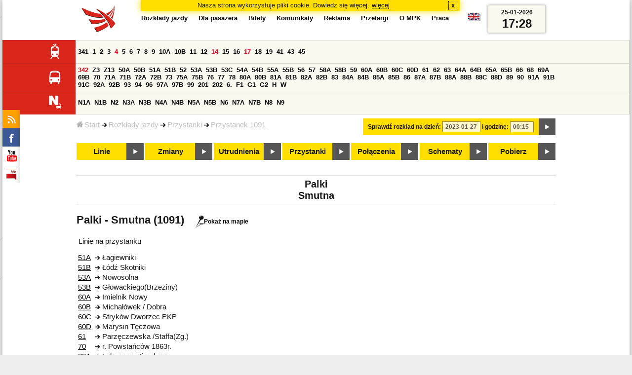

--- FILE ---
content_type: text/html;charset=ISO-8859-2
request_url: https://www.mpk.lodz.pl/rozklady/przystanek.jsp?stopNumber=1091&date=2023-01-27-00:15:46
body_size: 5871
content:
<!DOCTYPE HTML PUBLIC "-//W3C//DTD HTML 4.01//EN" "http://www.w3.org/TR/html4/strict.dtd"><html lang="pl"><head><!-- CODE BEHIND by Adam Cychner 2002-2023 -->
<title>Rozkłady jazdy - MPK-Łódź Spółka z o.o.</title>
<meta http-equiv="Content-Type" content="text/html; charset=iso-8859-2">
<meta name="Description" content='Rozkłady jazdy - MPK-Łódź Spółka z o.o.'>
<meta name="Keywords" content='komunikacja miejska, Łódź, tramwaje, autobusy, dojazd'>
<meta name="ROBOTS" content="index,follow">
<meta name="viewport" content="initial-scale=1.0">
<link type="text/css" rel="stylesheet" media="all" href="/files/styles/rozklady_pl/ui/mpkdf.css?1699044060000" /><link type="text/css" rel="stylesheet" media="screen and (min-width:480px) and (max-width:780px)" href="/files/styles/rozklady_pl/ui/mpk76.css?1699044060000" /><link type="text/css" rel="stylesheet" media="screen and (min-width:780px)" href="/files/styles/rozklady_pl/ui/mpk.css?1699044060000" /><!--[if lt IE 9]><link type="text/css" rel="stylesheet" media="all" href="/files/styles/rozklady_pl/ui/mpk.css?1699044060000" /><![endif]--><link href="/files/styles/rozklady_pl/ui/logo.ico" rel="shortcut icon">
<script type="text/javascript" src="/js/util.js?1699044060000"></script><script type="text/javascript" src="/js/clndr.js?1699044060000"></script><script type="text/javascript"><!--
var mnths=new Array('Styczeń','Luty','Marzec','Kwiecień','Maj','Czerwiec','Lipiec','Sierpień','Wrzesień','Październik','Listopad','Grudzień');
var dys=new Array('Po','Wt','Śr','Cz','Pi','So','Ni');
var lToday='dzisiaj';
var lMonth='miesiąc';
var lYear='rok';
var lShowCurrentMonth='bieżący miesiąc';
var dtLbls=new Array();
dtLbls['date']='Data';
dtLbls['time']='Czas';
var dtErrs=new Array();
dtErrs['date']='Niepoprawny format daty, użyj:';
dtErrs['time']='Niepoprawny format godziny, użyj:';

var tT;var tD;
function initDateTime(){d=document;
tT=d.getElementById('ttTime');
tD=d.getElementById('ttDate');
yMn=1950;
}//-->
</script>
<script type="text/javascript"><!--
var bex='rozwiń';
var bexd='rozwiń sekcję';
var bcl='zwiń';
var bcld='zwiń sekcję';
tr=new Array();
tr['dateHint']='[RRRR-MM-DD]';
tr['timeHint']='[gg:mm]';

function changeDate(){
  if(!d){initDateTime();}
  var loc=new String(d.location.href);
  var dtNow=new Date();
  if(!tD.chkFrm()){tD.value=frmtDt(dtNow);}
  if(!tT.chkFrm()){tT.value=frmtTm(dtNow);}
  var dtPrts=tD.value.split("-");var tmPrts=tT.value.split(":");
  window.parent.requestedDate=new Date(dtPrts[0],dtPrts[1]-1,dtPrts[2],tmPrts[0],tmPrts[1],0,0);
  var dtPrmStr="date="+tD.value+"-"+tT.value+":00";
  
  var pos=loc.indexOf("date=");
  var anchPos=loc.indexOf("#");
  var anch="";
  if (-1!=anchPos) {
    anch=loc.substring(anchPos);
  }
  var newLoc = loc;
  q = (-1==loc.indexOf("?") ? "?" : "&");
  if(-1!=pos){
    newLoc = new String(loc.substring(0,pos-1) + (-1==anchPos?loc.substring(pos+24):loc.substring(pos+24,anchPos)));
    q=(-1==newLoc.indexOf("?") ? "?" : "&");
  } else {
    newLoc = (-1==anchPos?loc:loc.substring(0,anchPos));
  }
  //Usuniecie timetableId
  loc=newLoc+q+dtPrmStr+anch;
  pos=loc.indexOf("timetableId=");
  if(-1!=pos){
    var posEnd = loc.indexOf("&",pos+1);
    if (-1!=posEnd) {
      newLoc = loc.substring(0,pos-1)+loc.substring(posEnd);
    } else {
      newLoc = loc.substring(0,pos-1);
    }
  } else {
    newLoc = loc;
  }
  window.location.href=newLoc;
  return false;
}//-->
</script>
<script type="text/javascript" src="/js/clck.js"></script>
<script type="text/javascript" src="/js/sldshw.js"></script>
<script type="text/javascript"><!--//
var srvGnTm="1769362131948";
var clGnTm=new Date();
wkDsNms=['Niedziela','Poniedziałek','Wtorek','Środa','Czwartek','Piątek','Sobota'];
//--></script><script type="text/javascript"><!--
function init(){
 initDateTime();
 focus();
}
//--></script>
</head>
<div id="dBckgrnd"><div id="dHdr" style="background-image: none;">
<div id="stpdueckmsg"><span class="ovr">Nasza strona wykorzystuje pliki cookie. Dowiedz się więcej.</span>
                <a class="itemaction" href="/showarticle.action?article=7862&Informacja+o+cookie">więcej</a>
                <span class="cls"><a class="clsBtn" onclick="setCookie('STPD_UE_CK_MSG_COOKIE_NAME7862','read',365,'/');hide('stpdueckmsg');">x</a></span>
            </div><div id="dLogo"><a href="/"
title="MPK-Łódź Spółka z o.o. - Miejskie Przedsiębiorstwo Komunikacyjne - Łódź Spółka z o.o. 90-132 Łódź, ul Tramwajowa 6"><img
src="/files/styles/rozklady_pl/ui/logo.png" alt="MPK-Łódź Spółka z o.o. - komunikacja miejska, Łódź, tramwaje, autobusy, dojazd" border="0"></a></div>
<h1>MPK-Łódź Spółka z o.o.</h1><p id="dDesc">Miejskie Przedsiębiorstwo Komunikacyjne - Łódź Spółka z o.o. 90-132 Łódź, ul Tramwajowa 6</p>
<div id="dInfS">
<h4>serwisy informacyjne</h4>
<ul><li><a href="/rozklady/rss/rozklady.jsp" 
         onMouseOver="return aqq('icoRss','/files/styles/rozklady_pl/ui/rss_h.png');"
         onFocus="return aqq('icoRss','/files/styles/rozklady_pl/ui/rss_h.png');"
         onMouseOut="return nrm('icoRss');"
         onBlur="return nrm('icoRss');"><img src="/files/styles/rozklady_pl/ui/rss.png" id="icoRss" alt="MPK Łódź - Rozkłady jazdy"></a></li>
 <li><a style="cursor:pointer;"
            onclick="if(d.getElementById('dFB').style.visibility=='visible'){hide('dFB');}else{genFB();show('dFB');}return true;"
            onMouseOver="return aqq('iFb','/files/styles/rozklady_pl/ui/fb_h.png');"
            onFocus="return aqq('iFb','/files/styles/rozklady_pl/ui/fb_h.png');"
            onMouseOut="return nrm('iFb');"
            onBlur="return nrm('iFb');"><img id="iFb" src="/files/styles/rozklady_pl/ui/fb.png" alt="Znajdź nas na fb"></a>
         <div id="dFB"><p><a href="https://www.facebook.com/mpklodz">MPK na facebook</a></p>
             <div id="fb-root"></div>
<script type="text/javascript"><!--//
    (function(d,s,id) {
      var js,fjs=d.getElementsByTagName(s)[0];
      if(d.getElementById(id))return;
      js=d.createElement(s);js.id=id;
      js.async=true;js.src="//connect.facebook.net/pl_PL/all.js#appId=&xfbml=1";
      fjs.parentNode.insertBefore(js,fjs);
    }(document,'script','facebook-jssdk'));
    function genFB(){if (typeof (FB)!='undefined'){
      var dFBLike=crEl(d,'div','fb-like','data-href=https://www.facebook.com/mpklodz;data-send=true;data-layout=button_count;data-width=200;data-show-faces=false');
      gtEl("dFB").appendChild(dFBLike);
      FB.init({ status: true, cookie: true, xfbml: true });
      genFB=function(){return true;};
    }}//--></script>
         </div></li><li><a href="https://www.youtube.com/user/mpklodztraffic#g/u" target="new"
            onMouseOver="return aqq('iYt','/files/styles/rozklady_pl/ui/yt_h.png');"
            onFocus="return aqq('iYt','/files/styles/rozklady_pl/ui/yt_h.png');"
            onMouseOut="return nrm('iYt');"
            onBlur="return nrm('iYt');"><img id="iYt" src="/files/styles/rozklady_pl/ui/yt.png" alt="YouTube"></a></li><li><a href="/showarticleslist.action?category=48"
        onMouseOver="return aqq('iBip','/files/styles/rozklady_pl/ui/bip_h.png');"
        onFocus="return aqq('iBip','/files/styles/rozklady_pl/ui/bip_h.png');"
        onMouseOut="return nrm('iBip');"
        onBlur="return nrm('iBip');"><img id="iBip" src="/files/styles/rozklady_pl/ui/bip.png" alt="BIP"></a></li>
</ul>
</div><div id="dLngM"><ul><li><a id="pl" title="polski" class="sel"><img src="/files/styles/rozklady_pl/ui/pl.png" alt="polski"></a></li><li><a id="en" title="English" href="/lang.action?lang=en"><img src="/files/styles/rozklady_pl/ui/en.png" alt="English"></a></li></ul></div><div id="dNavPath"><a href="/"><img src="/files/styles/rozklady_pl/ui/navStart.png" />Start</a><img src="/files/styles/rozklady_pl/ui/arrow_right_small.png" class="arr" /><a href="/rozklady/start.jsp">Rozkłady jazdy</a><img src="/files/styles/rozklady_pl/ui/arrow_right_small.png" class="arr" /><a href="/rozklady/przystanki.jsp?date=2023-01-27-00:15:46">Przystanki</a><img src="/files/styles/rozklady_pl/ui/arrow_right_small.png" class="arr" /><a href="/rozklady/przystanek.jsp?stopNumber=1091&amp;date=2023-01-27-00:15:46">Przystanek 1091</a></div>  
  <div id="dTopM" role="navigation"><span class="swtchBx"><a id="ulTopMSwtch" class="exp" 

onclick="var mnu=gtEl('ulTopM');if(mnu&&0<=mnu.className.indexOf('visible')){rmvSC(mnu,'visible');}else{addSC(mnu,'visible');} return false;"
title="menu">#</a></span><ul id="ulTopM"><li><a title="Rozkład jazdy" href="/rozklady/start.jsp">Rozkłady jazdy</a></li><li><a  href="/showarticleslist.action?category=1261&Dla+pasa%C5%BCera">Dla pasażera</a></li><li><a  href="/showarticleslist.action?category=1321&amp;Gdzie+kupi%C4%87+bilety%3F">Bilety</a></li><li><a  href="/showarticleslist.action?category=1265&amp;Aktualno%C5%9Bci">Komunikaty</a></li><li><a  href="/showarticleslist.action?category=1285&Reklama">Reklama</a></li><li><a  href="/showarticleslist.action?category=1294">Przetargi</a></li><li><a  href="/showarticleslist.action?category=1263&O+MPK">O MPK</a></li><li><a  href="/showarticleslist.action?category=1302&Praca">Praca</a></li></ul></div>
<div id="dDateForm" role="search">
  <form name="dateForm" action="linie.jsp" onsubmit="return changeDate();">
    <label for="ttDate">Sprawdź rozkład na dzień:</label>
    <input class="date" id="ttDate" type="text" name="date" value="2023-01-27" maxlength="10"/>
    <label for="ttTime">i godzinę:</label>
    <input class="time" id="ttTime" type="text" name="time" value="00:15" maxlength="5" />
    <a id="setDate" onClick="changeDate();" title="Pokaż rozkłady jazdy na wskazaną datę"></a>
  </form>
</div>
<div class="dLinesList">
  <table cellspacing="0">

    <tr>
      <th><img src="/files/styles/rozklady_pl/ui/tram_p.png" /></a>
      </th>      
      <td><a class="normalRoute" href="trasa.jsp?lineId=1329&date=2023-01-27-00:15:46">341</a> <a class="normalRoute" href="trasa.jsp?lineId=1208&date=2023-01-27-00:15:46">1</a> <a class="normalRoute" href="trasa.jsp?lineId=1192&date=2023-01-27-00:15:46">2</a> <a class="normalRoute" href="trasa.jsp?lineId=1163&date=2023-01-27-00:15:46">3</a> <a class="currentChange" href="trasa.jsp?lineId=1316&date=2023-01-27-00:15:46">4</a> <a class="normalRoute" href="trasa.jsp?lineId=1193&date=2023-01-27-00:15:46">5</a> <a class="normalRoute" href="trasa.jsp?lineId=1086&date=2023-01-27-00:15:46">6</a> <a class="normalRoute" href="trasa.jsp?lineId=1255&date=2023-01-27-00:15:46">7</a> <a class="normalRoute" href="trasa.jsp?lineId=1283&date=2023-01-27-00:15:46">8</a> <a class="normalRoute" href="trasa.jsp?lineId=1275&date=2023-01-27-00:15:46">9</a> <a class="normalRoute" href="trasa.jsp?lineId=904&date=2023-01-27-00:15:46">10A</a> <a class="normalRoute" href="trasa.jsp?lineId=733&date=2023-01-27-00:15:46">10B</a> <a class="normalRoute" href="trasa.jsp?lineId=1094&date=2023-01-27-00:15:46">11</a> <a class="normalRoute" href="trasa.jsp?lineId=1102&date=2023-01-27-00:15:46">12</a> <a class="currentChange" href="trasa.jsp?lineId=1190&date=2023-01-27-00:15:46">14</a> <a class="normalRoute" href="trasa.jsp?lineId=658&date=2023-01-27-00:15:46">15</a> <a class="normalRoute" href="trasa.jsp?lineId=1249&date=2023-01-27-00:15:46">16</a> <a class="currentChange" href="trasa.jsp?lineId=1256&date=2023-01-27-00:15:46">17</a> <a class="normalRoute" href="trasa.jsp?lineId=1311&date=2023-01-27-00:15:46">18</a> <a class="normalRoute" href="trasa.jsp?lineId=1304&date=2023-01-27-00:15:46">19</a> <a class="normalRoute" href="trasa.jsp?lineId=1170&date=2023-01-27-00:15:46">41</a> <a class="normalRoute" href="trasa.jsp?lineId=1238&date=2023-01-27-00:15:46">43</a> <a class="normalRoute" href="trasa.jsp?lineId=1221&date=2023-01-27-00:15:46">45</a> </td></tr><tr>
      <th><img src="/files/styles/rozklady_pl/ui/bus_p.png" /></a>
      </th>      
      <td><a class="currentChange" href="trasa.jsp?lineId=1330&date=2023-01-27-00:15:46">342</a> <a class="normalRoute" href="trasa.jsp?lineId=940&date=2023-01-27-00:15:46">Z3</a> <a class="normalRoute" href="trasa.jsp?lineId=899&date=2023-01-27-00:15:46">Z13</a> <a class="normalRoute" href="trasa.jsp?lineId=1120&date=2023-01-27-00:15:46">50A</a> <a class="normalRoute" href="trasa.jsp?lineId=741&date=2023-01-27-00:15:46">50B</a> <a class="normalRoute" href="trasa.jsp?lineId=866&date=2023-01-27-00:15:46">51A</a> <a class="normalRoute" href="trasa.jsp?lineId=867&date=2023-01-27-00:15:46">51B</a> <a class="normalRoute" href="trasa.jsp?lineId=23&date=2023-01-27-00:15:46">52</a> <a class="normalRoute" href="trasa.jsp?lineId=501&date=2023-01-27-00:15:46">53A</a> <a class="normalRoute" href="trasa.jsp?lineId=744&date=2023-01-27-00:15:46">53B</a> <a class="normalRoute" href="trasa.jsp?lineId=1328&date=2023-01-27-00:15:46">53C</a> <a class="normalRoute" href="trasa.jsp?lineId=1254&date=2023-01-27-00:15:46">54A</a> <a class="normalRoute" href="trasa.jsp?lineId=748&date=2023-01-27-00:15:46">54B</a> <a class="normalRoute" href="trasa.jsp?lineId=1291&date=2023-01-27-00:15:46">55A</a> <a class="normalRoute" href="trasa.jsp?lineId=1292&date=2023-01-27-00:15:46">55B</a> <a class="normalRoute" href="trasa.jsp?lineId=849&date=2023-01-27-00:15:46">56</a> <a class="normalRoute" href="trasa.jsp?lineId=1233&date=2023-01-27-00:15:46">57</a> <a class="normalRoute" href="trasa.jsp?lineId=725&date=2023-01-27-00:15:46">58A</a> <a class="normalRoute" href="trasa.jsp?lineId=753&date=2023-01-27-00:15:46">58B</a> <a class="normalRoute" href="trasa.jsp?lineId=1271&date=2023-01-27-00:15:46">59</a> <a class="normalRoute" href="trasa.jsp?lineId=585&date=2023-01-27-00:15:46">60A</a> <a class="normalRoute" href="trasa.jsp?lineId=586&date=2023-01-27-00:15:46">60B</a> <a class="normalRoute" href="trasa.jsp?lineId=755&date=2023-01-27-00:15:46">60C</a> <a class="normalRoute" href="trasa.jsp?lineId=756&date=2023-01-27-00:15:46">60D</a> <a class="normalRoute" href="trasa.jsp?lineId=840&date=2023-01-27-00:15:46">61</a> <a class="normalRoute" href="trasa.jsp?lineId=36&date=2023-01-27-00:15:46">62</a> <a class="normalRoute" href="trasa.jsp?lineId=432&date=2023-01-27-00:15:46">63</a> <a class="normalRoute" href="trasa.jsp?lineId=850&date=2023-01-27-00:15:46">64A</a> <a class="normalRoute" href="trasa.jsp?lineId=851&date=2023-01-27-00:15:46">64B</a> <a class="normalRoute" href="trasa.jsp?lineId=1234&date=2023-01-27-00:15:46">65A</a> <a class="normalRoute" href="trasa.jsp?lineId=1235&date=2023-01-27-00:15:46">65B</a> <a class="normalRoute" href="trasa.jsp?lineId=40&date=2023-01-27-00:15:46">66</a> <a class="normalRoute" href="trasa.jsp?lineId=1061&date=2023-01-27-00:15:46">68</a> <a class="normalRoute" href="trasa.jsp?lineId=125&date=2023-01-27-00:15:46">69A</a> <a class="normalRoute" href="trasa.jsp?lineId=757&date=2023-01-27-00:15:46">69B</a> <a class="normalRoute" href="trasa.jsp?lineId=43&date=2023-01-27-00:15:46">70</a> <a class="normalRoute" href="trasa.jsp?lineId=974&date=2023-01-27-00:15:46">71A</a> <a class="normalRoute" href="trasa.jsp?lineId=975&date=2023-01-27-00:15:46">71B</a> <a class="normalRoute" href="trasa.jsp?lineId=1240&date=2023-01-27-00:15:46">72A</a> <a class="normalRoute" href="trasa.jsp?lineId=1241&date=2023-01-27-00:15:46">72B</a> <a class="normalRoute" href="trasa.jsp?lineId=1034&date=2023-01-27-00:15:46">73</a> <a class="normalRoute" href="trasa.jsp?lineId=761&date=2023-01-27-00:15:46">75A</a> <a class="normalRoute" href="trasa.jsp?lineId=763&date=2023-01-27-00:15:46">75B</a> <a class="normalRoute" href="trasa.jsp?lineId=49&date=2023-01-27-00:15:46">76</a> <a class="normalRoute" href="trasa.jsp?lineId=50&date=2023-01-27-00:15:46">77</a> <a class="normalRoute" href="trasa.jsp?lineId=51&date=2023-01-27-00:15:46">78</a> <a class="normalRoute" href="trasa.jsp?lineId=1103&date=2023-01-27-00:15:46">80A</a> <a class="normalRoute" href="trasa.jsp?lineId=1214&date=2023-01-27-00:15:46">80B</a> <a class="normalRoute" href="trasa.jsp?lineId=1293&date=2023-01-27-00:15:46">81A</a> <a class="normalRoute" href="trasa.jsp?lineId=1294&date=2023-01-27-00:15:46">81B</a> <a class="normalRoute" href="trasa.jsp?lineId=55&date=2023-01-27-00:15:46">82A</a> <a class="normalRoute" href="trasa.jsp?lineId=764&date=2023-01-27-00:15:46">82B</a> <a class="normalRoute" href="trasa.jsp?lineId=1327&date=2023-01-27-00:15:46">83</a> <a class="normalRoute" href="trasa.jsp?lineId=1141&date=2023-01-27-00:15:46">84A</a> <a class="normalRoute" href="trasa.jsp?lineId=765&date=2023-01-27-00:15:46">84B</a> <a class="normalRoute" href="trasa.jsp?lineId=1325&date=2023-01-27-00:15:46">85A</a> <a class="normalRoute" href="trasa.jsp?lineId=1326&date=2023-01-27-00:15:46">85B</a> <a class="normalRoute" href="trasa.jsp?lineId=1222&date=2023-01-27-00:15:46">86</a> <a class="normalRoute" href="trasa.jsp?lineId=1121&date=2023-01-27-00:15:46">87A</a> <a class="normalRoute" href="trasa.jsp?lineId=1137&date=2023-01-27-00:15:46">87B</a> <a class="normalRoute" href="trasa.jsp?lineId=1166&date=2023-01-27-00:15:46">88A</a> <a class="normalRoute" href="trasa.jsp?lineId=1169&date=2023-01-27-00:15:46">88B</a> <a class="normalRoute" href="trasa.jsp?lineId=1168&date=2023-01-27-00:15:46">88C</a> <a class="normalRoute" href="trasa.jsp?lineId=1167&date=2023-01-27-00:15:46">88D</a> <a class="normalRoute" href="trasa.jsp?lineId=62&date=2023-01-27-00:15:46">89</a> <a class="normalRoute" href="trasa.jsp?lineId=1308&date=2023-01-27-00:15:46">90</a> <a class="normalRoute" href="trasa.jsp?lineId=116&date=2023-01-27-00:15:46">91A</a> <a class="normalRoute" href="trasa.jsp?lineId=552&date=2023-01-27-00:15:46">91B</a> <a class="normalRoute" href="trasa.jsp?lineId=772&date=2023-01-27-00:15:46">91C</a> <a class="normalRoute" href="trasa.jsp?lineId=954&date=2023-01-27-00:15:46">92A</a> <a class="normalRoute" href="trasa.jsp?lineId=955&date=2023-01-27-00:15:46">92B</a> <a class="normalRoute" href="trasa.jsp?lineId=976&date=2023-01-27-00:15:46">93</a> <a class="normalRoute" href="trasa.jsp?lineId=542&date=2023-01-27-00:15:46">94</a> <a class="normalRoute" href="trasa.jsp?lineId=1218&date=2023-01-27-00:15:46">96</a> <a class="normalRoute" href="trasa.jsp?lineId=774&date=2023-01-27-00:15:46">97A</a> <a class="normalRoute" href="trasa.jsp?lineId=775&date=2023-01-27-00:15:46">97B</a> <a class="normalRoute" href="trasa.jsp?lineId=71&date=2023-01-27-00:15:46">99</a> <a class="normalRoute" href="trasa.jsp?lineId=1122&date=2023-01-27-00:15:46">201</a> <a class="normalRoute" href="trasa.jsp?lineId=995&date=2023-01-27-00:15:46">202</a> <a class="normalRoute" href="trasa.jsp?lineId=1127&date=2023-01-27-00:15:46">6.</a> <a class="normalRoute" href="trasa.jsp?lineId=1147&date=2023-01-27-00:15:46">F1</a> <a class="normalRoute" href="trasa.jsp?lineId=777&date=2023-01-27-00:15:46">G1</a> <a class="normalRoute" href="trasa.jsp?lineId=778&date=2023-01-27-00:15:46">G2</a> <a class="normalRoute" href="trasa.jsp?lineId=848&date=2023-01-27-00:15:46">H</a> <a class="normalRoute" href="trasa.jsp?lineId=779&date=2023-01-27-00:15:46">W</a> </td></tr><tr>
      <th><img src="/files/styles/rozklady_pl/ui/noc_p.png" /></a>
      </th>      
      <td><a class="normalRoute" href="trasa.jsp?lineId=861&date=2023-01-27-00:15:46">N1A</a> <a class="normalRoute" href="trasa.jsp?lineId=781&date=2023-01-27-00:15:46">N1B</a> <a class="normalRoute" href="trasa.jsp?lineId=950&date=2023-01-27-00:15:46">N2</a> <a class="normalRoute" href="trasa.jsp?lineId=983&date=2023-01-27-00:15:46">N3A</a> <a class="normalRoute" href="trasa.jsp?lineId=1151&date=2023-01-27-00:15:46">N3B</a> <a class="normalRoute" href="trasa.jsp?lineId=1003&date=2023-01-27-00:15:46">N4A</a> <a class="normalRoute" href="trasa.jsp?lineId=1068&date=2023-01-27-00:15:46">N4B</a> <a class="normalRoute" href="trasa.jsp?lineId=784&date=2023-01-27-00:15:46">N5A</a> <a class="normalRoute" href="trasa.jsp?lineId=785&date=2023-01-27-00:15:46">N5B</a> <a class="normalRoute" href="trasa.jsp?lineId=223&date=2023-01-27-00:15:46">N6</a> <a class="normalRoute" href="trasa.jsp?lineId=979&date=2023-01-27-00:15:46">N7A</a> <a class="normalRoute" href="trasa.jsp?lineId=808&date=2023-01-27-00:15:46">N7B</a> <a class="normalRoute" href="trasa.jsp?lineId=786&date=2023-01-27-00:15:46">N8</a> <a class="normalRoute" href="trasa.jsp?lineId=925&date=2023-01-27-00:15:46">N9</a> </td></tr></table>
</div>
<div id="dBtns">
    <a href="linie.jsp?date=2023-01-27-00:15:46" onMouseOver="this.className='btnSel'" onMouseOut="this.className=''"  title="Lista wszystkich linii komunikacyjnych z trasami">Linie</a>
    <a href="zmiany.jsp?date=2023-01-27-00:15:46" onMouseOver="this.className='btnSel'" onMouseOut="this.className=''" title="Lista zmian linii komunikacyjnych">Zmiany</a>
    <a href="utrudnienia.jsp?date=2023-01-27-00:15:46" onMouseOver="this.className='btnSel'" onMouseOut="this.className=''" title="Utrudnienia w funkcjonowaniu komunikacji miejskiej">Utrudnienia</a>
    <a href="przystanki.jsp?date=2023-01-27-00:15:46" onMouseOver="this.className='btnSel'" onMouseOut="this.className=''" title="Lista wszystkich przystanków">Przystanki</a>
    <a href="polaczenia.jsp?date=2023-01-27-00:15:46" onMouseOver="this.className='btnSel'" onMouseOut="this.className=''" title="Zaplanuj swoją podróż">Połączenia</a>
    <a href="https://uml.lodz.pl/komunikacja-i-transport/pasazer/schematy-linii-tramwajowych-iautobusowych/" target="_new" onMouseOver="this.className='btnSel'" onMouseOut="this.className=''" title="Schematy linii tramwajowych i autobusowych">Schematy</a>
    <a href="downloads.jsp?date=2023-01-27-00:15:46" onMouseOver="this.className='btnSel'" onMouseOut="this.className=''" title="Do pobrania - skompresowane rozkłady jazdy w wersji offline, oraz mapy pdf">Pobierz</a>
  </div>
  <div id="dHdrR">
  </div>
</div>
<div id="dWrkspc"><body class="stop"><h1>
        Palki<br/>Smutna</h1>
<h2>Palki - Smutna (1091)<span>
        <a href="stop_map.jsp?stopNumber=1091&from=stop"><img src="/files/styles/rozklady_pl/ui/map_s.png" alt='/Pokaż na mapie'/>Pokaż na mapie</a>
      </span>
      </h2>
    <p>Linie na przystanku</p>
<table>
  <tr>
    <td>
    <a href="tabliczka.jsp?lineId=866&stopNumber=1091&direction=1&date=2023-01-27-00:15:46">
      51A</a>    
      </td>
    <td><img src="/files/styles/rozklady_pl/ui/arrow_right_small.png" class="arr" /></td>
    <td>Łagiewniki</td>
  </li><tr>
    <td>
    <a href="tabliczka.jsp?lineId=867&stopNumber=1091&direction=1&date=2023-01-27-00:15:46">
      51B</a>    
      </td>
    <td><img src="/files/styles/rozklady_pl/ui/arrow_right_small.png" class="arr" /></td>
    <td>Łódź Skotniki</td>
  </li><tr>
    <td>
    <a href="tabliczka.jsp?lineId=501&stopNumber=1091&direction=1&date=2023-01-27-00:15:46">
      53A</a>    
      </td>
    <td><img src="/files/styles/rozklady_pl/ui/arrow_right_small.png" class="arr" /></td>
    <td>Nowosolna</td>
  </li><tr>
    <td>
    <a href="tabliczka.jsp?lineId=744&stopNumber=1091&direction=1&date=2023-01-27-00:15:46">
      53B</a>    
      </td>
    <td><img src="/files/styles/rozklady_pl/ui/arrow_right_small.png" class="arr" /></td>
    <td>Głowackiego(Brzeziny)</td>
  </li><tr>
    <td>
    <a href="tabliczka.jsp?lineId=585&stopNumber=1091&direction=1&date=2023-01-27-00:15:46">
      60A</a>    
      </td>
    <td><img src="/files/styles/rozklady_pl/ui/arrow_right_small.png" class="arr" /></td>
    <td>Imielnik Nowy</td>
  </li><tr>
    <td>
    <a href="tabliczka.jsp?lineId=586&stopNumber=1091&direction=1&date=2023-01-27-00:15:46">
      60B</a>    
      </td>
    <td><img src="/files/styles/rozklady_pl/ui/arrow_right_small.png" class="arr" /></td>
    <td>Michałówek / Dobra</td>
  </li><tr>
    <td>
    <a href="tabliczka.jsp?lineId=755&stopNumber=1091&direction=1&date=2023-01-27-00:15:46">
      60C</a>    
      </td>
    <td><img src="/files/styles/rozklady_pl/ui/arrow_right_small.png" class="arr" /></td>
    <td>Stryków Dworzec PKP</td>
  </li><tr>
    <td>
    <a href="tabliczka.jsp?lineId=756&stopNumber=1091&direction=1&date=2023-01-27-00:15:46">
      60D</a>    
      </td>
    <td><img src="/files/styles/rozklady_pl/ui/arrow_right_small.png" class="arr" /></td>
    <td>Marysin Tęczowa</td>
  </li><tr>
    <td>
    <a href="tabliczka.jsp?lineId=840&stopNumber=1091&direction=1&date=2023-01-27-00:15:46">
      61</a>    
      </td>
    <td><img src="/files/styles/rozklady_pl/ui/arrow_right_small.png" class="arr" /></td>
    <td>Parzęczewska /Staffa(Zg.)</td>
  </li><tr>
    <td>
    <a href="tabliczka.jsp?lineId=43&stopNumber=1091&direction=2&date=2023-01-27-00:15:46">
      70</a>    
      </td>
    <td><img src="/files/styles/rozklady_pl/ui/arrow_right_small.png" class="arr" /></td>
    <td>r. Powstańców 1863r.</td>
  </li><tr>
    <td>
    <a href="tabliczka.jsp?lineId=1166&stopNumber=1091&direction=1&date=2023-01-27-00:15:46">
      88A</a>    
      </td>
    <td><img src="/files/styles/rozklady_pl/ui/arrow_right_small.png" class="arr" /></td>
    <td>Łukaszew Zjazdowa</td>
  </li><tr>
    <td>
    <a href="tabliczka.jsp?lineId=1169&stopNumber=1091&direction=1&date=2023-01-27-00:15:46">
      88B</a>    
      </td>
    <td><img src="/files/styles/rozklady_pl/ui/arrow_right_small.png" class="arr" /></td>
    <td>Skoszewy </td>
  </li><tr>
    <td>
    <a href="tabliczka.jsp?lineId=1168&stopNumber=1091&direction=1&date=2023-01-27-00:15:46">
      88C</a>    
      </td>
    <td><img src="/files/styles/rozklady_pl/ui/arrow_right_small.png" class="arr" /></td>
    <td>Skoszewy </td>
  </li><tr>
    <td>
    <a href="tabliczka.jsp?lineId=1167&stopNumber=1091&direction=1&date=2023-01-27-00:15:46">
      88D</a>    
      </td>
    <td><img src="/files/styles/rozklady_pl/ui/arrow_right_small.png" class="arr" /></td>
    <td>Kalonka/Centrum Ojca Pio</td>
  </li><tr>
    <td>
    <a href="tabliczka.jsp?lineId=979&stopNumber=1091&direction=1&date=2023-01-27-00:15:46">
      N7A</a>    
      </td>
    <td><img src="/files/styles/rozklady_pl/ui/arrow_right_small.png" class="arr" /></td>
    <td>Nowosolna</td>
  </li><tr>
    <td>
    <a href="tabliczka.jsp?lineId=808&stopNumber=1091&direction=1&date=2023-01-27-00:15:46">
      N7B</a>    
      </td>
    <td><img src="/files/styles/rozklady_pl/ui/arrow_right_small.png" class="arr" /></td>
    <td>Telefoniczna Zajezdnia</td>
  </li></table>
<p>Linie w pobliżu</p>
<table>
  <tr>
    <td>
    <a href="tabliczka.jsp?lineId=866&stopNumber=1115&direction=2&date=2023-01-27-00:15:46">
      51A</a>    
       (1115) ~101 m.</td>
    <td><img src="/files/styles/rozklady_pl/ui/arrow_right_small.png" class="arr" /></td>
    <td>Dw. Łódź Fabryczna</td>
  </li><tr>
    <td>
    <a href="tabliczka.jsp?lineId=867&stopNumber=1115&direction=2&date=2023-01-27-00:15:46">
      51B</a>    
       (1115) ~101 m.</td>
    <td><img src="/files/styles/rozklady_pl/ui/arrow_right_small.png" class="arr" /></td>
    <td>Dw. Łódź Fabryczna</td>
  </li><tr>
    <td>
    <a href="tabliczka.jsp?lineId=501&stopNumber=1115&direction=2&date=2023-01-27-00:15:46">
      53A</a>    
       (1115) ~101 m.</td>
    <td><img src="/files/styles/rozklady_pl/ui/arrow_right_small.png" class="arr" /></td>
    <td>Dw. Łódź Fabryczna</td>
  </li><tr>
    <td>
    <a href="tabliczka.jsp?lineId=744&stopNumber=1115&direction=2&date=2023-01-27-00:15:46">
      53B</a>    
       (1115) ~101 m.</td>
    <td><img src="/files/styles/rozklady_pl/ui/arrow_right_small.png" class="arr" /></td>
    <td>Dw. Łódź Fabryczna</td>
  </li><tr>
    <td>
    <a href="tabliczka.jsp?lineId=585&stopNumber=1115&direction=2&date=2023-01-27-00:15:46">
      60A</a>    
       (1115) ~101 m.</td>
    <td><img src="/files/styles/rozklady_pl/ui/arrow_right_small.png" class="arr" /></td>
    <td>CH Tulipan</td>
  </li><tr>
    <td>
    <a href="tabliczka.jsp?lineId=586&stopNumber=1115&direction=2&date=2023-01-27-00:15:46">
      60B</a>    
       (1115) ~101 m.</td>
    <td><img src="/files/styles/rozklady_pl/ui/arrow_right_small.png" class="arr" /></td>
    <td>CH Tulipan</td>
  </li><tr>
    <td>
    <a href="tabliczka.jsp?lineId=755&stopNumber=1115&direction=2&date=2023-01-27-00:15:46">
      60C</a>    
       (1115) ~101 m.</td>
    <td><img src="/files/styles/rozklady_pl/ui/arrow_right_small.png" class="arr" /></td>
    <td>CH Tulipan</td>
  </li><tr>
    <td>
    <a href="tabliczka.jsp?lineId=756&stopNumber=1115&direction=2&date=2023-01-27-00:15:46">
      60D</a>    
       (1115) ~101 m.</td>
    <td><img src="/files/styles/rozklady_pl/ui/arrow_right_small.png" class="arr" /></td>
    <td>CH Tulipan</td>
  </li><tr>
    <td>
    <a href="tabliczka.jsp?lineId=840&stopNumber=1115&direction=2&date=2023-01-27-00:15:46">
      61</a>    
       (1115) ~101 m.</td>
    <td><img src="/files/styles/rozklady_pl/ui/arrow_right_small.png" class="arr" /></td>
    <td>Dw. Łódź Fabryczna</td>
  </li><tr>
    <td>
    <a href="tabliczka.jsp?lineId=43&stopNumber=1115&direction=1&date=2023-01-27-00:15:46">
      70</a>    
       (1115) ~101 m.</td>
    <td><img src="/files/styles/rozklady_pl/ui/arrow_right_small.png" class="arr" /></td>
    <td>Instytut CZMP</td>
  </li><tr>
    <td>
    <a href="tabliczka.jsp?lineId=1166&stopNumber=1115&direction=2&date=2023-01-27-00:15:46">
      88A</a>    
       (1115) ~101 m.</td>
    <td><img src="/files/styles/rozklady_pl/ui/arrow_right_small.png" class="arr" /></td>
    <td>Dw. Łódź Fabryczna</td>
  </li><tr>
    <td>
    <a href="tabliczka.jsp?lineId=1169&stopNumber=1115&direction=2&date=2023-01-27-00:15:46">
      88B</a>    
       (1115) ~101 m.</td>
    <td><img src="/files/styles/rozklady_pl/ui/arrow_right_small.png" class="arr" /></td>
    <td>Dw. Łódź Fabryczna</td>
  </li><tr>
    <td>
    <a href="tabliczka.jsp?lineId=1168&stopNumber=1115&direction=2&date=2023-01-27-00:15:46">
      88C</a>    
       (1115) ~101 m.</td>
    <td><img src="/files/styles/rozklady_pl/ui/arrow_right_small.png" class="arr" /></td>
    <td>Dw. Łódź Fabryczna</td>
  </li><tr>
    <td>
    <a href="tabliczka.jsp?lineId=1167&stopNumber=1115&direction=2&date=2023-01-27-00:15:46">
      88D</a>    
       (1115) ~101 m.</td>
    <td><img src="/files/styles/rozklady_pl/ui/arrow_right_small.png" class="arr" /></td>
    <td>Dw. Łódź Fabryczna</td>
  </li><tr>
    <td>
    <a href="tabliczka.jsp?lineId=979&stopNumber=1115&direction=2&date=2023-01-27-00:15:46">
      N7A</a>    
       (1115) ~101 m.</td>
    <td><img src="/files/styles/rozklady_pl/ui/arrow_right_small.png" class="arr" /></td>
    <td>Retkinia</td>
  </li><tr>
    <td>
    <a href="tabliczka.jsp?lineId=808&stopNumber=1115&direction=2&date=2023-01-27-00:15:46">
      N7B</a>    
       (1115) ~101 m.</td>
    <td><img src="/files/styles/rozklady_pl/ui/arrow_right_small.png" class="arr" /></td>
    <td>Retkinia</td>
  </li></table><div id="dFtr">
  <p class="cprght">Wszystkie treści MPK-Łódź Spółka z o.o. opublikowane na niniejszej stronie są chronione prawem autorskim. Kopiowanie i rozpowszechnianie ich bez pisemnej zgody MPK-Łódź Spółka z o.o. dla celów innych niż potrzeby własne jest zabronione.</p>
</div>
</div></div>
<script type="text/javascript">load();</script></body></html>